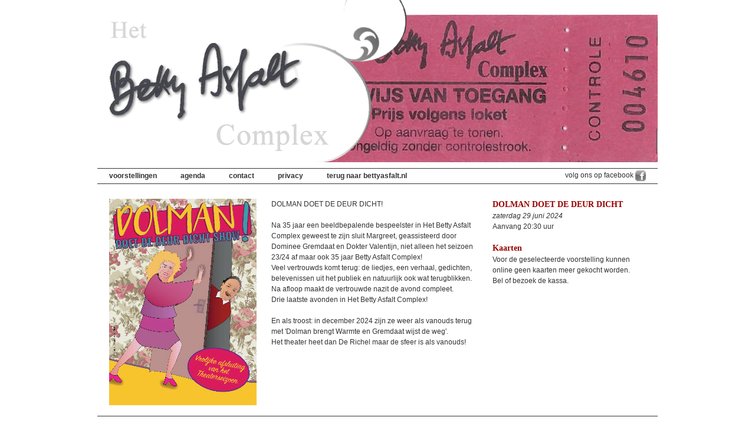

--- FILE ---
content_type: text/html; charset=UTF-8
request_url: https://bettyasfaltcomplex.nl/voorstelling.php?id=2013
body_size: 3659
content:
<!DOCTYPE html PUBLIC "-//W3C//DTD XHTML 1.0 Transitional//EN" "http://www.w3.org/TR/xhtml1/DTD/xhtml1-transitional.dtd">
<html xmlns="http://www.w3.org/1999/xhtml">
<head>
<meta http-equiv="Content-Type" content="text/html; charset=utf-8" />
<title>Betty Asfalt Complex - DOLMAN DOET DE DEUR DICHT</title>
<link href="v1/styles/structuur.css" rel="stylesheet" type="text/css" />
<script type="text/javascript" src="v1/scripts/jquery-1.10.2.min.js"></script>
<script type="text/javascript" src="v1/scripts/layout.js"></script>
<script type="text/javascript" src="v1/agenda/scriptsvoorstelling.js"></script>
<script type="text/javascript">
var currentVoorstelling = 2013;
</script>
</head>

<body>
<script type="text/javascript">

  var _gaq = _gaq || [];
  _gaq.push(['_setAccount', 'UA-46316430-1']);
  _gaq.push(['_trackPageview']);

  (function() {
    var ga = document.createElement('script'); ga.type = 'text/javascript'; ga.async = true;
    ga.src = ('https:' == document.location.protocol ? 'https://ssl' : 'http://www') + '.google-analytics.com/ga.js';
    var s = document.getElementsByTagName('script')[0]; s.parentNode.insertBefore(ga, s);
  })();

</script>
<div id="topcontainer">
  <div id="logocontainer">
	<div id="fotocontainer"><img src="v1/images/foto3.jpg" width="600" height="250" /></div>
    <div id="logocontent"><img src="v1/images/logo.png" width="550" height="275" /></div>
  </div>
  <div id="menucontainer">
    <div class="menubutton">
      <p><a href="index.php">voorstellingen</a></p></div>
    <div class="menubutton"><p><a href="agenda.php">agenda</a></p></div>
    <div class="menubutton"><p><a href="contact.php">contact</a></p></div>
    <div class="menubutton"><p><a href="pagina.php?id=3">privacy</a></p></div>
    <div class="menubutton">
      <p><a href="http://www.bettyasfalt.nl" target="_blank">terug naar bettyasfalt.nl</a></p></div>
  <div class="bottomcolumnright">
      <p>volg ons op facebook <a href="https://www.facebook.com/pages/Betty-Asfalt-Complex/125448254158639" target="_blank"><img src="v1/images/f.png" width="18" height="18" border="0" align="absmiddle" /></a></p>
    </div>    
  </div>
</div>
<div id="cartcontainer">
  	<div id="cartcontent"></div>
  </div>
<div id="middlecontainer">
  <div id="contentcontainer">
  	<div id="contentleft">
  	<div class="row"><div class="koloma"><p><img src="fotos/1_519.jpg" width="250" height="350" /></p>&nbsp;</div><div class="kolomc"><p>DOLMAN DOET DE DEUR DICHT!&nbsp;</p><p>&nbsp;</p><p>Na 35 jaar een beeldbepalende bespeelster in Het Betty Asfalt Complex geweest te zijn sluit Margreet, geassisteerd door Dominee Gremdaat en Dokter Valentijn, niet alleen het seizoen 23/24 af maar ook 35 jaar Betty Asfalt Complex!&nbsp;</p><p>Veel vertrouwds komt terug: de liedjes, een verhaal, gedichten, belevenissen uit het publiek en natuurlijk ook wat terugblikken.&nbsp;</p><p>Na afloop maakt de vertrouwde nazit de avond compleet.&nbsp;</p><p>Drie laatste avonden in Het Betty Asfalt Complex!&nbsp;</p><p>&nbsp;</p><p>En als troost: in december 2024 zijn ze weer als vanouds terug met 'Dolman brengt Warmte en Gremdaat wijst de weg'.&nbsp;</p><p>Het theater heet dan De Richel maar de sfeer is als vanouds!&nbsp;</p><p>&nbsp;</p><p>&nbsp;</p><p>&nbsp;</p><p>&nbsp;</p><p>&nbsp;</p><p>&nbsp;</p></div></div>  	</div>
  	<div id="contentright">
  	<div id="reskaartentab"></div>
  	</div>
  	<div class="clear">&nbsp;</div>
  </div>
</div>
<div id="bottomcontainer">
  <div id="bottomcontent">
    <div class="clear">&nbsp;</div>
  </div>
</div>
</body>
</html>


--- FILE ---
content_type: text/css
request_url: https://bettyasfaltcomplex.nl/v1/styles/structuur.css
body_size: 5562
content:
@charset "utf-8";
html {
	margin: 0px;
	padding: 0px;
	height: 100%;
	width: 100%;
}
body {
	margin: 0px;
	padding: 0px;
	height: 100%;
	width: 100%;
}
#topcontainer {
	padding: 0px;
	width: 950px;
	margin-right: auto;
	margin-left: auto;
	clear: both;
}
#logocontainer {
	margin: 0px;
	height: 275px;
	width: 950px;
	padding: 0;
	clear: both;
	overflow: hidden;
	padding-bottom: 10px;
}
#logocontent {
	float: left;
	height: 275px;
	width: 950px;
	position: relative;
	top: -275px;
}
#fotocontainer {
	padding-top: 25px;
	height: 250px;
	width: 950px;
}
#fotocontainer img {
	float: right;
}
#menucontainer {
	margin: 0px;
	padding: 0px;
	height: 25px;
	width: 950px;
	border-top-width: 1px;
	border-right-width: 1px;
	border-bottom-width: 1px;
	border-left-width: 1px;
	border-top-style: solid;
	border-right-style: none;
	border-bottom-style: solid;
	border-left-style: none;
	border-top-color: #333;
	border-right-color: #333;
	border-bottom-color: #333;
	border-left-color: #333;
	clear: both;
}
.menubutton{
	float: left;
}
.menubutton p{
	font-family: Arial, Helvetica, sans-serif;
	font-size: 12px;
	font-weight: bold;
	line-height: 25px;
	padding: 0;
	margin: 0;
}
.menubutton p a{
	color: #333;
	text-decoration: none;
	display: block;
	padding-left: 20px;
	padding-right: 20px;
}
.menubutton p a:hover{
	color: #980000;
}
#middlecontainer {
	padding: 0px;
	width: 950px;
	margin-right: auto;
	margin-left: auto;
	clear: both;
}
#cartcontainer {
	padding: 0px;
	width: 950px;
	margin-right: auto;
	margin-left: auto;
	clear: both;
}
#cartcontent {
	background-color: #EEE;
	display: none;
	padding-left: 20px;
	padding-right: 20px;
	padding-top: 5px;
	padding-bottom: 5px;
}
#cartcontent p{
	font-family: Arial, Helvetica, sans-serif;
	font-size: 12px;
	line-height: 25px;
	padding: 0;
	margin: 0;
	text-align: right;
}
.rood {
	color: #980000;
}
#contentcontainer {
	padding-top: 25px;
	padding-bottom: 25px;
	padding-left: 20px;
	padding-right: 20px;
	clear: both;
}
#bottomcontainer {
	padding-top: 0px;
	padding-bottom: 20px;
	padding-left: 0px;
	padding-right: 0px;
	width: 950px;
	margin-right: auto;
	margin-left: auto;
	clear: both;
}
#bottomcontent {
	width: 910px;
	clear: both;
	padding-top: 5px;
	padding-bottom: 0px;
	padding-left: 20px;
	padding-right: 20px;
	border-top-width: 1px;
	border-right-width: 1px;
	border-bottom-width: 1px;
	border-left-width: 1px;
	border-top-style: solid;
	border-right-style: none;
	border-bottom-style: solid;
	border-left-style: none;
	border-top-color: #333;
	border-right-color: #333;
	border-bottom-color: #333;
	border-left-color: #333;
}
.bottomcolumn {
	float: left;
	padding-right: 25px;
}
.bottomcolumnright {
	float: right;
}
#bottomcontent p {
	font-family: Arial, Helvetica, sans-serif;
	font-size: 12px;
	line-height: 16px;
	color: #333;
	padding: 0;
	margin: 0;
}
.bottomcolumnright p {
	font-family: Arial, Helvetica, sans-serif;
	font-size: 12px;
	line-height: 16px;
	color: #333;
	padding-top: 3px;
	padding-right: 20px;
	margin: 0;
}
.clear {
	clear: both;
}
.row {
	clear: both;
}
.koloma {
	width: 250px;
	padding-right: 25px;
	float: left;
}
.kolomb {
	width: 625px;
	float: left;
}
.kolomc {
	width: 350px;
	float: left;
}
.kolomd {
	width: 900px;
	float: left;
}
.kolome {
	width: 625px;
	float: left;
}
#contentcontainer h1{
	font-family: "Times New Roman", Times, serif;
	font-size: 14px;
	line-height: 20px;
	color: #980000;
	margin: 0;
	padding: 0;
}
#contentcontainer h2{
	font-family: Arial, Helvetica, sans-serif;
	font-size: 12px;
	line-height: 18px;
	font-weight: bold;
	color: #980000;
	margin: 0;
	padding: 0;
}
#contentcontainer p{
	font-family: Arial, Helvetica, sans-serif;
	font-size: 12px;
	line-height: 18px;
	color: #333;
	margin: 0;
	padding: 0;
}
#contentcontainer p a{
	font-family: Arial, Helvetica, sans-serif;
	font-size: 12px;
	line-height: 18px;
	color: #333;
	margin: 0;
	padding: 0;
}
#contentleft {
	float: left;
	width: 625px;
}
#contentright {
	float: left;
	width: 275px;
}
.agendarow {
	font-family: Arial, Helvetica, sans-serif;
	font-size: 12px;
	line-height: 18px;
	margin: 0;
	padding: 0;
	width: 900px;
	line-height: 30px;
}
.agendaartiest {
	color: #980000;
}
.agendadag {
	width: 13%;
	float: left;
	color: #333;
}
.agendadatum {
	width: 13%;
	float: left;
	color: #980000;
}
.agendatijd {
	width: 13%;
	float: left;
	color: #980000;
}
.agendaproductie {
	width: 25%;
	float: left;
	font-weight: bold;
	color: #333;
}
.agendaselectie li {
	float: left;
	position: relative;
	margin-left: 15px;
	margin-right: 15px;
}
.agendaselectie li a{
	color: #980000!important;
	text-decoration: none;
	font-weight: bold;
}
.agendaselectie li p {
	padding:0;
}
.agendakaarten {
	width: 11%;
	float: left;
	color: #333;
}
#resagenda a {
	color: #333;
}
.contactlinks {
	width: 350px;
	padding-right: 25px;
	float: left;
}
.contactrechts {
	width: 525px;
	float: left;
}
.contactlinks p a {
	color: #333;
}
#reskaartentab {
	width: 250px;
	padding-left: 25px;
	float: left;
}
.streepbottom {
	border-bottom-width: 1px;
	border-bottom-style: solid;
	border-bottom-color: #333;
}
.reserveringverwijderen {
	font-family: Arial, Helvetica, sans-serif;
	font-size: 12px;
	line-height: 18px;
	margin: 0;
	padding: 0;
	color: #000;
}

--- FILE ---
content_type: application/javascript
request_url: https://bettyasfaltcomplex.nl/v1/agenda/scriptsvoorstelling.js
body_size: 3448
content:
// JavaScript Document
$(document).ready(
	function(){
		
		getTarieven();
		return false;
	}
);

var currentVoorstelling;

function getTarieven(){
	var curTime = new Date();
	$.ajax(
			{	type: "POST",
				url: "v1/agenda/agendafill.php",
				cache: false,
				data: {	soort:"getTarievenVoorstelling",
						voorstelling:currentVoorstelling,
						tijd:curTime.getTime()},
				dataType: "json",
				error: getDataError,
				success: getTarievenResult
			}
		);
}

function getTarievenResult(data,result){
	if(data.error != null){
		alert(data.error);
//		showReserveringErrors(data.error,"restarieven",false);
	}else{
		$("#reskaartentab").empty();
		$("#reskaartentab").append(data.result);
		
		$("#reskoopkaarten").bind("click",function(e){
			$("#reservering-a-modo-fout").empty();
			submitReservering();
		});
		
	}
}

function getDataError(XMLHttpRequest, textStatus, errorThrown){
	var t = "";
	t += "<p>&nbsp;</p><p>Er is een probleem opgetreden.</p>";
	t += "\n"+textStatus+"\n"+errorThrown;
	alert(t);
}

function reserveringDataError(XMLHttpRequest, textStatus, errorThrown){
	var t = "";
	t += "<p>&nbsp;</p><p>Er is een probleem opgetreden.</p>";
	t += "<p>&nbsp;</p><p>U kunt uw reservering sturen naar: .</p>";
	t += errorThrown;
//	showReserveringErrors(t,"",false);
}

function submitReservering(){
	try{
		
		// zijn kaarten geslecteerd
		var i=0;
		$("#reskaartentab select").each(function(){
			i += parseInt($(this).val());
		});
		
		if(i<1){
			throw("<p>Geef eerst het aantal kaarten op.<p>");
		}
		
		var t="";
		var curTime = new Date();
		
		$("#reskaartentab select").each(function(){
			if(parseInt($(this).val())>0){
				t += $(this).attr("name")+"-"+$(this).val()+"[n]";
			}
		});

		$.ajax(
			{	type: "POST",
				url: "v1/agenda/resfill.php",
				cache: false,
				data: {	soort:"submitreservering",
						voorstelling:currentVoorstelling,
						tarieven:t,
						tijd:curTime.getTime()},
				dataType: "json",
				error: reserveringDataError,
				success: submitReserveringResult
			}
		);
		
	}catch(err){
		$("#reservering-a-modo-fout").empty();
		$("#reservering-a-modo-fout").append('<h1>Let op</h1>');
		$("#reservering-a-modo-fout").append(err);
		$("#reservering-a-modo-fout").append('<p>&nbsp;</p>');
	}
	return false;
}

function submitReserveringResult(data,result){
	if(data.error != null){
		$("#reservering-a-modo-fout").empty();
		$("#reservering-a-modo-fout").append(data.error);
		//showReserveringErrors(data.error,"restarieven",false);
	}else{
		var t = "<h1>Uw bestelling</h1>"; 
		t += "<p>De kaarten zijn aan uw winkelwagen toegevoegd.</p>";
		t += "<p>Uw bestelling moet binnen dertig minuten afgerekend worden.</p>";
		t += "<p>&nbsp;</p>";
		t += "<p>U kunt direct naar het afrekenscherm door op de button 'afrekenen' te klikken, of verder winkelen door op de button 'verder' te klikken.</p>";
		t += "<p>&nbsp;</p>";
		t += "<p><input type=\"submit\" name=\"button\" id=\"resafrekenenbutton\" value=\"afrekenen\" /> <input type=\"submit\" name=\"button\" id=\"resverderbutton\" value=\"verder\" /></p>";
		$("#reskaartentab").empty();
		$("#reskaartentab").append(t);
		$("#resafrekenenbutton").bind("click",function(e){
			bevestigReservering();
		});
		$("#resverderbutton").bind("click",function(e){
			getTarieven();
		});
		getReserveringBasket();
	}
}


--- FILE ---
content_type: application/javascript
request_url: https://bettyasfaltcomplex.nl/v1/scripts/layout.js
body_size: 1688
content:
// JavaScript Document
$(document).ready(function(e) {
    pos();
    
    getReserveringBasket();
});

$(window).resize(function(){
	pos();
});

function pos(){
	var h = $("body").height();
	
	h -= $("#topcontainer").height();
	h -= $("#bottomcontainer").height();
//	h -= $("#contentcontainer").height();
	h -= 25;
	
	if(h>$("#contentcontainer").height()){
		$("#middlecontainer").height(h);
	}else{
		$("#middlecontainer").height($("#contentcontainer").height());
	}
	
}

function bevestigReservering(){
	window.location.href = "winkelwagen.php";
}

function getReserveringBasket(){
	var curTime = new Date();
	$.ajax(
		{	type: "POST",
			url: "v1/agenda/resfill.php",
			cache: false,
			data: {	soort:"getbasket",
					tijd:curTime.getTime()},
			dataType: "json",
			error: resDataError,
			success: getBasketResult
		}
	);
}

function resDataError(XMLHttpRequest, textStatus, errorThrown){
	var t = "";
	t += "<p>&nbsp;</p><p>Er is een probleem opgetreden.</p>";
	t += "<p>&nbsp;</p><p>U kunt uw reservering sturen naar: .</p>";
	t += errorThrown;
//	showReserveringErrors(t,"",false);
}

function getBasketResult(data,result){
	
	$("#cartcontent").empty();
	
	var t = "<p><span class=\"rood\">Winkelwagen</span> ";
	t += "kaarten: <strong>"+data.aantal+"</strong>";
	t += " totaal: <strong>"+data.bedrag+"</strong>";
	t += " <input type=\"submit\" name=\"button\" id=\"cartafrekenenbutton\" value=\"afrekenen\" />";
	t += "</p>";
	
	$("#cartcontent").append(t);
	
	$("#cartafrekenenbutton").bind("click",function(e){
		bevestigReservering();
	});
	
	if(data.aantal != 0){
		$("#cartcontent").show();
	}
}
